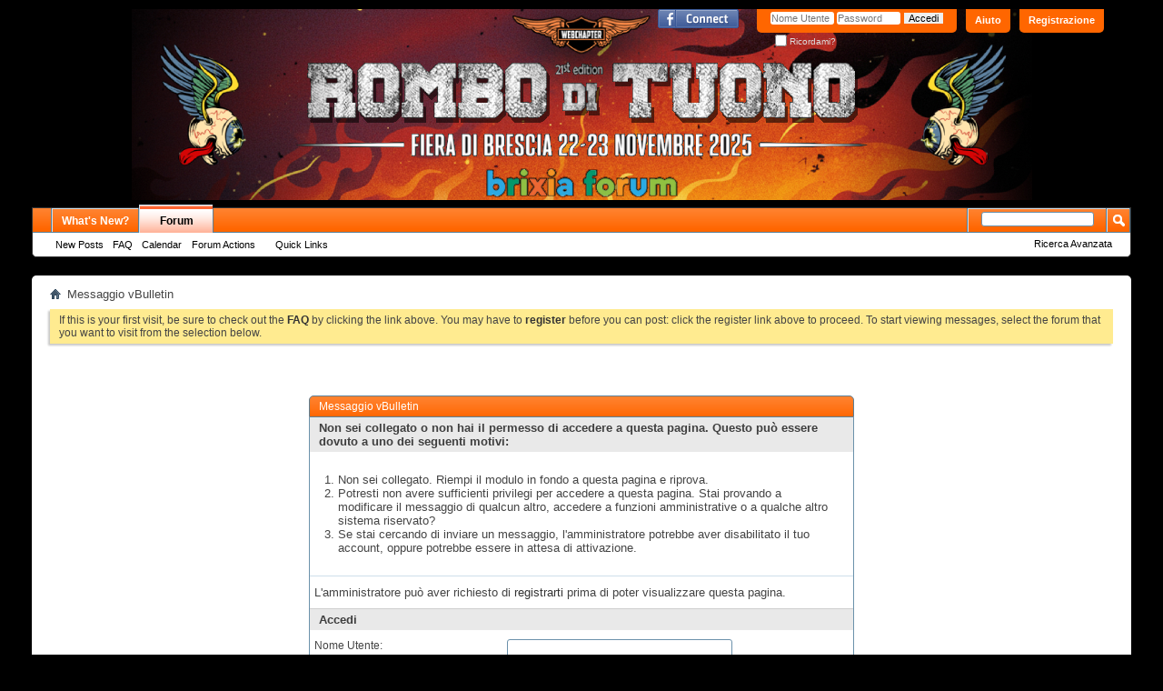

--- FILE ---
content_type: text/html; charset=ISO-8859-1
request_url: https://www.webchapter.it/forum/member.php?105-L-UOMO-NERO&s=959d2b8dfc98ff290455f332bf368d7b
body_size: 8794
content:
<!DOCTYPE html PUBLIC "-//W3C//DTD XHTML 1.0 Transitional//EN" "http://www.w3.org/TR/xhtml1/DTD/xhtml1-transitional.dtd">
<!-- BEGIN TEMPLATE: STANDARD_ERROR -->

<html xmlns="http://www.w3.org/1999/xhtml" xmlns:fb="http://www.facebook.com/2008/fbml" dir="ltr" lang="it" id="vbulletin_html">
<head>
	<!-- BEGIN TEMPLATE: headinclude -->
<meta http-equiv="Content-Type" content="text/html; charset=ISO-8859-1" />
<meta id="e_vb_meta_bburl" name="vb_meta_bburl" content="https://www.webchapter.it/forum" />
<base href="https://www.webchapter.it/forum/" /><!--[if IE]></base><![endif]-->
<meta name="generator" content="vBulletin 4.2.3" />
<meta http-equiv="X-UA-Compatible" content="IE=9" />

	<link rel="Shortcut Icon" href="favicon.ico" type="image/x-icon" />


		<meta name="keywords" content="webchapter harley davidson" />
		<meta name="description" content="forum appassionati di motociclismo" />



	<!-- BEGIN TEMPLATE: facebook_opengraph -->
<meta property="fb:app_id" content="276218739065850" />
<meta property="og:site_name" content="Webchapter" />
<meta property="og:description" content="forum appassionati di motociclismo" />
<meta property="og:url" content="https://www.webchapter.it/forum" />
<meta property="og:type" content="website" />
<meta property="og:image" content="http://www.webchapter.it/forum/images/logo_webchapter.gif" />

<!-- END TEMPLATE: facebook_opengraph -->



	
		<script type="text/javascript" src="https://ajax.googleapis.com/ajax/libs/yui/2.9.0/build/yuiloader-dom-event/yuiloader-dom-event.js"></script>
	

<script type="text/javascript">
<!--
	if (typeof YAHOO === 'undefined') // Load ALL YUI Local
	{
		document.write('<script type="text/javascript" src="clientscript/yui/yuiloader-dom-event/yuiloader-dom-event.js?v=423"><\/script>');
		document.write('<script type="text/javascript" src="clientscript/yui/connection/connection-min.js?v=423"><\/script>');
		var yuipath = 'clientscript/yui';
		var yuicombopath = '';
		var remoteyui = false;
	}
	else	// Load Rest of YUI remotely (where possible)
	{
		var yuipath = 'https://ajax.googleapis.com/ajax/libs/yui/2.9.0/build';
		var yuicombopath = '';
		var remoteyui = true;
		if (!yuicombopath)
		{
			document.write('<script type="text/javascript" src="https://ajax.googleapis.com/ajax/libs/yui/2.9.0/build/connection/connection-min.js?v=423"><\/script>');
		}
	}
	var SESSIONURL = "s=51947033230c8814ad8b020fd5ced989&";
	var SECURITYTOKEN = "guest";
	var IMGDIR_MISC = "images/misc";
	var IMGDIR_BUTTON = "images/buttons";
	var vb_disable_ajax = parseInt("0", 10);
	var SIMPLEVERSION = "423";
	var BBURL = "https://www.webchapter.it/forum";
	var LOGGEDIN = 0 > 0 ? true : false;
	var THIS_SCRIPT = "member";
	var RELPATH = "member.php?105-L-UOMO-NERO";
	var PATHS = {
		forum : "",
		cms   : "",
		blog  : ""
	};
	var AJAXBASEURL = "https://www.webchapter.it/forum/";
// -->
</script>
<script type="text/javascript" src="https://www.webchapter.it/forum/clientscript/vbulletin-core.js?v=423"></script>



	<link rel="alternate" type="application/rss+xml" title="Webchapter Feed RSS" href="https://www.webchapter.it/forum/external.php?type=RSS2" />
	



	<link rel="stylesheet" type="text/css" href="clientscript/vbulletin_css/style00017l/main-rollup.css?d=1761495996" />
        

	<!--[if lt IE 8]>
	<link rel="stylesheet" type="text/css" href="clientscript/vbulletin_css/style00017l/popupmenu-ie.css?d=1761495996" />
	<link rel="stylesheet" type="text/css" href="clientscript/vbulletin_css/style00017l/vbulletin-ie.css?d=1761495996" />
	<link rel="stylesheet" type="text/css" href="clientscript/vbulletin_css/style00017l/vbulletin-chrome-ie.css?d=1761495996" />
	<link rel="stylesheet" type="text/css" href="clientscript/vbulletin_css/style00017l/vbulletin-formcontrols-ie.css?d=1761495996" />
	<link rel="stylesheet" type="text/css" href="clientscript/vbulletin_css/style00017l/editor-ie.css?d=1761495996" />
	<![endif]-->

<script type="text/javascript" src="clientscript/yui/animation/animation-min.js"></script>
<script type="text/javascript" src="clientscript/vsqscrolltotop.js"></script>
<script type="text/javascript" src="mobiquo/tapatalkdetect.js"></script>
<!-- END TEMPLATE: headinclude --><!-- BEGIN TEMPLATE: sc_thumbs_headinclude -->
<style type="text/css">
.general_color a:link {color: rgb(51, 51, 51); text-decoration: none}
.general_color a:visited {color: rgb(51, 51, 51); text-decoration: none}
.general_color a:active {color: rgb(51, 51, 51); text-decoration: none}

.with_thumbs a:link {color: #4e4e4e; text-decoration: none}
.with_thumbs a:visited {color: #4e4e4e; text-decoration: none}
.with_thumbs a:active {color: #4e4e4e; text-decoration: none}

.postbit
{
	padding-top: 5px;
	padding-right: 0px;
	padding-bottom: 5px;
	padding-left: 0px;
	display: block;  
}
.post .postbit_controls
{
	padding-top: 0px;
	padding-right: 0px;
	padding-bottom: 0px;
	padding-left: 20px;
}
.post
{
	height: 30px;
	line-height: 30px;
	padding-top: 5px;
	padding-right: 10px;
	padding-bottom: 5px;
	padding-left: 10px;
	font-size: 22px;
	margin-bottom: 10px;
	float: right;
	min-width: 60px;
	max-width: 200px;
	border-top-left-radius: 10px;
	border-top-right-radius: 0px;
	border-bottom-right-radius: 0px;
	border-bottom-left-radius: 10px;
	background-repeat: no-repeat;
	background-position-x: left;
	background-position-y: center;
	background-color: #e9e9e9;
}
.post .post_thumbs
{
	letter-spacing: -0.04em;
	display: inline;
  font-family: "Trebuchet MS",Calibri,Verdana,sans-serif;
}
.post .post_thumbs img
{
	top: 3px;
	padding-top: 0px;
	padding-right: 0px;
	padding-bottom: 0px;
	padding-left: 1px;
	border-top-color: transparent;
	border-right-color: transparent;
	border-bottom-color: transparent;
	border-left-color: transparent;
	border-top-width: 1px;
	border-right-width: 1px;
	border-bottom-width: 1px;
	border-left-width: 1px;
	border-top-style: solid;
	border-right-style: solid;
	border-bottom-style: solid;
	border-left-style: solid;
	position: relative;
}
.post .post_thumbs img.thumbsup
{
	right: 7px;
  
}
.post .post_thumbs img.thumbsdown
{
	right: 3px;
  
}


/* css/tooltip.css -- fancy tooltips */

span.tool {
  position: relative;   /* this is key */
  cursor: help;
}
 
span.tool span.tip {
  display: none;        /* so is this */
}

/* tooltip will display on :hover event */
 
span.tool:hover span.tip {
  display: block;
  z-index: 10;
  position: absolute;
  left: -70px;
top: 1.6em;
  width: 150px;
  padding: 0px;
  font: normal;
  text-align: right;
  color: #4A4A6E;
}

/* css/tooltip.css */

.inlineimg
{
	vertical-align: inherit;
}
p.thumbers
{ 
        line-height: 20px;
        font-weight:bold;
        font-family: "Trebuchet MS",Calibri,Verdana,sans-serif;
	margin-top: 0px;
	margin-right: 0px;
	margin-bottom: 0px;
	margin-left: 0px;
}
h6.thumbsup
{
	font-weight: normal;
	margin-top: 0px;
	margin-right: 0px;
	margin-bottom: 0px;
	margin-left: 0px;
	overflow: hidden;
	letter-spacing: -0.05em;
	font-size: 14px;
	font-weight: bold;
}

.menu_popup
{
	font-size: 12px;
	border-top-color: #bbb;
	border-right-color: #bbb;
	border-bottom-color: #bbb;
	border-left-color: #bbb;
	border-top-width: 1px;
	border-right-width: 1px;
	border-bottom-width: 1px;
	border-left-width: 1px;
	border-top-style: solid;
	border-right-style: solid;
	border-bottom-style: solid;
	border-left-style: solid;
	opacity: 0.9;
	background-image: none;
	background-attachment: scroll;
	background-repeat: repeat;
	background-position-x: 0%;
	background-position-y: 0%;
	background-size: auto;
	background-origin: padding-box;
	background-clip: border-box;
	background-color: white;
}
.menu_popup h6, .menu_popup p
{
	padding-top: 0px;
	padding-right: 5px;
	padding-bottom: 6px;
	padding-left: 5px;
}

.h6 img
{
	top: 3px;
	padding-top: 0px;
	padding-right: 0px;
	padding-bottom: 20px;
	padding-left: 1px;
	border-top-color: transparent;
	border-right-color: transparent;
	border-bottom-color: transparent;
	border-left-color: transparent;
	border-top-width: 1px;
	border-right-width: 1px;
	border-bottom-width: 1px;
	border-left-width: 1px;
	border-top-style: solid;
	border-right-style: solid;
	border-bottom-style: solid;
	border-left-style: solid;
	position: relative;
}
</style>
<script type="text/javascript" src="clientscript/sc_thumbs.js"></script>
<!-- END TEMPLATE: sc_thumbs_headinclude -->
	<meta name="robots" content="noindex,follow" />

	<title>Webchapter</title>
	
	<script type="text/javascript" src="clientscript/vbulletin_md5.js?v=423"></script>

	
<!-- BEGIN TEMPLATE: headinclude_bottom -->
<link rel="stylesheet" type="text/css" href="clientscript/vbulletin_css/style00017l/additional.css?d=1761495996" />

<!-- END TEMPLATE: headinclude_bottom -->
</head>
<body>

<!-- BEGIN TEMPLATE: header -->
<div class="above_body"> <!-- closing tag is in template navbar -->
<div id="header" class="floatcontainer doc_header">

<div>
 <a name="top" href="forum.php?s=51947033230c8814ad8b020fd5ced989" class="logo-image"><img src="images/Header_14_RdT2025.jpg" alt="Webchapter - Powered by vBulletin" /></a> 
                
            </td>

<div>
<!-- <a> <img src="./images/Header_01.jpg" alt="WebChapter" align="center" width="30%" height="auto" vspace="0px" hspace="240px">
</a> -->

</div>

</div>

	<div id="toplinks" class="toplinks">
		
			<ul class="nouser">
			
				<li><a href="register.php?s=51947033230c8814ad8b020fd5ced989" rel="nofollow">Registrazione</a></li>
			
				<li><a rel="help" href="faq.php?s=51947033230c8814ad8b020fd5ced989">Aiuto</a></li>
				<li>
			<script type="text/javascript" src="clientscript/vbulletin_md5.js?v=423"></script>
			<form id="navbar_loginform" action="login.php?s=51947033230c8814ad8b020fd5ced989&amp;do=login" method="post" onsubmit="md5hash(vb_login_password, vb_login_md5password, vb_login_md5password_utf, 0)">
				<fieldset id="logindetails" class="logindetails">
					<div>
						<div>
					<input type="text" class="textbox default-value" name="vb_login_username" id="navbar_username" size="10" accesskey="u" tabindex="101" value="Nome Utente" />
					<input type="password" class="textbox" tabindex="102" name="vb_login_password" id="navbar_password" size="10" />
					<input type="text" class="textbox default-value" tabindex="102" name="vb_login_password_hint" id="navbar_password_hint" size="10" value="Password" style="display:none;" />
					<input type="submit" class="loginbutton" tabindex="104" value="Accedi" title="Inserisci il tuo nome utente e la tua password nelle caselle fornite per accedere, o clicca il pulsante 'registrazione' per crearti un profilo." accesskey="s" />
						</div>
					</div>
				</fieldset>
				<div id="remember" class="remember">
					<label for="cb_cookieuser_navbar"><input type="checkbox" name="cookieuser" value="1" id="cb_cookieuser_navbar" class="cb_cookieuser_navbar" accesskey="c" tabindex="103" /> Ricordami?</label>
				</div>

				<input type="hidden" name="s" value="51947033230c8814ad8b020fd5ced989" />
				<input type="hidden" name="securitytoken" value="guest" />
				<input type="hidden" name="do" value="login" />
				<input type="hidden" name="vb_login_md5password" />
				<input type="hidden" name="vb_login_md5password_utf" />
			</form>
			<script type="text/javascript">
			YAHOO.util.Dom.setStyle('navbar_password_hint', "display", "inline");
			YAHOO.util.Dom.setStyle('navbar_password', "display", "none");
			vB_XHTML_Ready.subscribe(function()
			{
			//
				YAHOO.util.Event.on('navbar_username', "focus", navbar_username_focus);
				YAHOO.util.Event.on('navbar_username', "blur", navbar_username_blur);
				YAHOO.util.Event.on('navbar_password_hint', "focus", navbar_password_hint);
				YAHOO.util.Event.on('navbar_password', "blur", navbar_password);
			});
			
			function navbar_username_focus(e)
			{
			//
				var textbox = YAHOO.util.Event.getTarget(e);
				if (textbox.value == 'Nome Utente')
				{
				//
					textbox.value='';
					textbox.style.color='#000000';
				}
			}

			function navbar_username_blur(e)
			{
			//
				var textbox = YAHOO.util.Event.getTarget(e);
				if (textbox.value == '')
				{
				//
					textbox.value='Nome Utente';
					textbox.style.color='#777777';
				}
			}
			
			function navbar_password_hint(e)
			{
			//
				var textbox = YAHOO.util.Event.getTarget(e);
				
				YAHOO.util.Dom.setStyle('navbar_password_hint', "display", "none");
				YAHOO.util.Dom.setStyle('navbar_password', "display", "inline");
				YAHOO.util.Dom.get('navbar_password').focus();
			}

			function navbar_password(e)
			{
			//
				var textbox = YAHOO.util.Event.getTarget(e);
				
				if (textbox.value == '')
				{
					YAHOO.util.Dom.setStyle('navbar_password_hint', "display", "inline");
					YAHOO.util.Dom.setStyle('navbar_password', "display", "none");
				}
			}
			</script>
				</li>
				
					<!-- BEGIN TEMPLATE: facebook_header -->
<li id="fb_headerbox" class="hidden">

	<a id="fb_loginbtn" href="#"><img src="images/misc/facebook_login.gif" alt="La Piattaforma Facebook" /></a>

</li>

<!-- END TEMPLATE: facebook_header -->
				
			</ul>
		
	</div>
	<div class="ad_global_header">
		<!-- BEGIN TEMPLATE: ad_global_header1 -->




<!-- END TEMPLATE: ad_global_header1 -->
		<!-- BEGIN TEMPLATE: ad_global_header2 -->
<div id="ad_global_header2"><div style="margin: 40px 0 0 0">
<script type="text/javascript"><!--
google_ad_client = "ca-pub-9398822953527739";
/* sopra */
google_ad_slot = "4410282257";
google_ad_width = 468;
google_ad_height = 60;
//-->
</script>
<script type="text/javascript"
src="http://pagead2.googlesyndication.com/pagead/show_ads.js">
</script>
</div></div>
<!-- END TEMPLATE: ad_global_header2 -->
	</div>
<!--	<hr />  -->
</div>
<!-- END TEMPLATE: header -->

<!-- BEGIN TEMPLATE: navbar -->
<div id="navbar" class="navbar">
	<ul id="navtabs" class="navtabs floatcontainer">
		
		<!-- BEGIN TEMPLATE: navbar_tabs -->

	
		<li  id="vbtab_whatsnew">
			<a class="navtab" href="activity.php?s=51947033230c8814ad8b020fd5ced989">What's New?</a>
		</li>
		
		

	
		<li class="selected" id="vbtab_forum">
			<a class="navtab" href="forum.php?s=51947033230c8814ad8b020fd5ced989">Forum</a>
		</li>
		
		
			<ul class="floatcontainer">
				
					
						
							<li id="vbflink_newposts"><a href="search.php?s=51947033230c8814ad8b020fd5ced989&amp;do=getnew&amp;contenttype=vBForum_Post">New Posts</a></li>
						
					
				
					
						
							<li id="vbflink_faq"><a href="faq.php?s=51947033230c8814ad8b020fd5ced989">FAQ</a></li>
						
					
				
					
						
							<li id="vbflink_calendar"><a href="calendar.php?s=51947033230c8814ad8b020fd5ced989">Calendar</a></li>
						
					
				
					
						<li class="popupmenu" id="vbmenu_actions">
							<a href="javascript://" class="popupctrl">Forum Actions</a>
							<ul class="popupbody popuphover">
								
									<li id="vbalink_mfr"><a href="forumdisplay.php?s=51947033230c8814ad8b020fd5ced989&amp;do=markread&amp;markreadhash=guest">Mark Forums Read</a></li>
								
							</ul>
						</li>
					
				
					
						<li class="popupmenu" id="vbmenu_qlinks">
							<a href="javascript://" class="popupctrl">Quick Links</a>
							<ul class="popupbody popuphover">
								
									<li id="vbqlink_posts"><a href="search.php?s=51947033230c8814ad8b020fd5ced989&amp;do=getdaily&amp;contenttype=vBForum_Post">Today's Posts</a></li>
								
									<li id="vbqlink_leaders"><a href="showgroups.php?s=51947033230c8814ad8b020fd5ced989">View Site Leaders</a></li>
								
							</ul>
						</li>
					
				
			</ul>
		

<!-- END TEMPLATE: navbar_tabs -->
		
	</ul>
	
		<div id="globalsearch" class="globalsearch">
			<form action="search.php?s=51947033230c8814ad8b020fd5ced989&amp;do=process" method="post" id="navbar_search" class="navbar_search">
				
				<input type="hidden" name="securitytoken" value="guest" />
				<input type="hidden" name="do" value="process" />
				<span class="textboxcontainer"><span><input type="text" value="" name="query" class="textbox" tabindex="99"/></span></span>
				<span class="buttoncontainer"><span><input type="image" class="searchbutton" src="images/buttons/search.png" name="submit" onclick="document.getElementById('navbar_search').submit;" tabindex="100"/></span></span>
			</form>
			<ul class="navbar_advanced_search">
				<li><a href="search.php?s=51947033230c8814ad8b020fd5ced989" accesskey="4">Ricerca Avanzata</a></li>
				
			</ul>
		</div>
	
</div>
</div><!-- closing div for above_body -->

<div class="body_wrapper">
<div id="breadcrumb" class="breadcrumb">
	<ul class="floatcontainer">
		<li class="navbithome"><a href="index.php?s=51947033230c8814ad8b020fd5ced989" accesskey="1"><img src="images/misc/navbit-home.png" alt="Home" /></a></li>
		
		<!-- BEGIN TEMPLATE: navbar_link -->

	<li class="navbit lastnavbit"><span>Messaggio vBulletin</span></li>

<!-- END TEMPLATE: navbar_link -->
	</ul>
	<hr />
</div>

<!-- BEGIN TEMPLATE: ad_navbar_below -->
 
<!-- END TEMPLATE: ad_navbar_below -->
<!-- BEGIN TEMPLATE: ad_global_below_navbar -->
 
<!-- END TEMPLATE: ad_global_below_navbar -->


	<form action="profile.php?do=dismissnotice" method="post" id="notices" class="notices">
		<input type="hidden" name="do" value="dismissnotice" />
		<input type="hidden" name="s" value="s=51947033230c8814ad8b020fd5ced989&amp;" />
		<input type="hidden" name="securitytoken" value="guest" />
		<input type="hidden" id="dismiss_notice_hidden" name="dismiss_noticeid" value="" />
		<input type="hidden" name="url" value="" />
		<ol>
			<!-- BEGIN TEMPLATE: navbar_noticebit -->
<li class="restore" id="navbar_notice_1">
	
	If this is your first visit, be sure to
		check out the <a href="faq.php?s=51947033230c8814ad8b020fd5ced989" target="_blank"><b>FAQ</b></a> by clicking the
		link above. You may have to <a href="register.php?s=51947033230c8814ad8b020fd5ced989" target="_blank"><b>register</b></a>
		before you can post: click the register link above to proceed. To start viewing messages,
		select the forum that you want to visit from the selection below.
</li>
<!-- END TEMPLATE: navbar_noticebit -->
		</ol>
	</form>


<!-- END TEMPLATE: navbar -->

<div class="standard_error">
	<h2 class="blockhead">Messaggio vBulletin</h2>
	
		<form class="block vbform"  method="post" action="login.php?do=login" onsubmit="md5hash(vb_login_password, vb_login_md5password, vb_login_md5password_utf, 0)">	
			<input type="hidden" name="do" value="login" />
			<input type="hidden" name="vb_login_md5password" value="" />		
			<input type="hidden" name="vb_login_md5password_utf" value="" />
			<input type="hidden" name="s" value="51947033230c8814ad8b020fd5ced989" />
			<input type="hidden" name="securitytoken" value="guest" />			
			
		
			
				
					<input type="hidden" name="url" value="/forum/member.php?105-L-UOMO-NERO" />
				
				<div class="blockbody formcontrols">
					
					<h3 class="blocksubhead">Non sei collegato o non hai il permesso di accedere a questa pagina. Questo può essere dovuto a uno dei seguenti motivi:</h3>
					<div class="blockrow restore">
						<ol>
							<li>Non sei collegato. Riempi il modulo in fondo a questa pagina e riprova.</li>
							<li>Potresti non avere sufficienti privilegi per accedere a questa pagina. Stai provando a modificare il messaggio di qualcun altro, accedere a funzioni amministrative o a qualche altro sistema riservato?</li>
							<li>Se stai cercando di inviare un messaggio, l'amministratore potrebbe aver disabilitato il tuo account, oppure potrebbe essere in attesa di attivazione.</li>
						</ol>
					</div>
					
					<p class="blockrow">L'amministratore può aver richiesto di <a href="register.php?s=51947033230c8814ad8b020fd5ced989&amp;" rel="nofollow">registrarti</a> prima di poter visualizzare questa pagina.</p>
					
					<h3 class="blocksubhead">Accedi</h3>		
					<div class="blockrow">
						<label for="vb_login_username">Nome Utente:</label>
						<input type="text" class="primary textbox" id="vb_login_username" name="vb_login_username" accesskey="u" tabindex="1" />
					</div>
					<div class="blockrow">			
						<label for="vb_login_password">Password:</label>
						<input type="password" class="primary textbox" id="vb_login_password" name="vb_login_password" tabindex="1" />
					</div>
					<div class="blockrow singlecheck">
						<label for="cb_cookieuser"><input type="checkbox" name="cookieuser" id="cb_cookieuser" value="1" tabindex="1" /> Ricordami?</label>
					</div>
					
				</div>
				<div class="blockfoot actionbuttons">
					<div class="group">
						<input type="submit" class="button" value="Accedi" accesskey="s" tabindex="1" />
						<input type="reset" class="button" value="Resetta Campi" accesskey="r" tabindex="1" />
					</div>
				</div>
			
	</form>		
	
</div>

<!-- BEGIN TEMPLATE: forumjump -->
<div class="clear"></div>
<div class="navpopupmenu popupmenu nohovermenu" id="navpopup">
	
		<a href="javascript://" class="popupctrl"><span class="ctrlcontainer">Navigazione Rapida</span></a>
	
	<ul class="navpopupbody popupbody popuphover">
		
		<li class="optionlabel">Aree Sito</li>
                <li><a href="search.php?s=51947033230c8814ad8b020fd5ced989&amp;do=getnew&amp;contenttype=vBForum_Post">Nuovi Messaggi</a></li>
		<li><a href="usercp.php?s=51947033230c8814ad8b020fd5ced989">Impostazioni</a></li>
		<li><a href="private.php?s=51947033230c8814ad8b020fd5ced989">Messaggi Privati</a></li>
		<li><a href="subscription.php?s=51947033230c8814ad8b020fd5ced989">Sottoscrizioni</a></li>
		<li><a href="online.php?s=51947033230c8814ad8b020fd5ced989">Chi è Online</a></li>
		<li><a href="search.php?s=51947033230c8814ad8b020fd5ced989">Ricerca nei Forum</a></li>
		<li><a href="forum.php?s=51947033230c8814ad8b020fd5ced989">Home Page Forum</a></li>
		
			<li class="optionlabel">Forum</li>
			
		
			
				<li><a href="forumdisplay.php?20-%2A%2A%2A-Consigli-per-l-utilizzo-del-Webchapter-Forum-%2A%2A%2A&amp;s=51947033230c8814ad8b020fd5ced989">*** Consigli per l'utilizzo del Webchapter Forum ***</a>
					<ol class="d1">
						
		
			
				<li><a href="forumdisplay.php?21-Da-leggere-prima-di-utilizzare-il-forum&amp;s=51947033230c8814ad8b020fd5ced989">Da leggere prima di utilizzare il forum</a></li>
			
		
			
					</ol>
				</li>
			
		
			
				<li><a href="forumdisplay.php?1-%2A%2A%2A-Harleysti-e-Motociclisti-la-Comunita-%2A%2A%2A&amp;s=51947033230c8814ad8b020fd5ced989">*** Harleysti e Motociclisti: la Comunita' ***</a>
					<ol class="d1">
						
		
			
				<li><a href="forumdisplay.php?19-Presentazioni&amp;s=51947033230c8814ad8b020fd5ced989">Presentazioni</a></li>
			
		
			
				<li><a href="forumdisplay.php?3-La-Piazzetta&amp;s=51947033230c8814ad8b020fd5ced989">La Piazzetta</a></li>
			
		
			
				<li><a href="forumdisplay.php?71-Consigli-per-gli-acquisti&amp;s=51947033230c8814ad8b020fd5ced989">Consigli per gli acquisti</a></li>
			
		
			
					</ol>
				</li>
			
		
			
				<li><a href="forumdisplay.php?65-%2A%2A%2A-Webchapter-On-The-Road-%2A%2A%2A&amp;s=51947033230c8814ad8b020fd5ced989">*** Webchapter On The Road ***</a>
					<ol class="d1">
						
		
			
				<li><a href="forumdisplay.php?67-I-nostri-viaggi&amp;s=51947033230c8814ad8b020fd5ced989">I nostri viaggi</a></li>
			
		
			
				<li><a href="forumdisplay.php?70-Strade-e-percorsi-consigliati&amp;s=51947033230c8814ad8b020fd5ced989">Strade e percorsi consigliati</a></li>
			
		
			
				<li><a href="forumdisplay.php?68-Eventi-feste-raduni-incontri-aperitivi&amp;s=51947033230c8814ad8b020fd5ced989">Eventi, feste, raduni, incontri, aperitivi...</a></li>
			
		
			
				<li><a href="forumdisplay.php?72-Organizziamoci-per-il-viaggio&amp;s=51947033230c8814ad8b020fd5ced989">Organizziamoci per il viaggio</a></li>
			
		
			
					</ol>
				</li>
			
		
			
				<li><a href="forumdisplay.php?7-%2A%2A%2A-Webchapter-Garage-%2A%2A%2A&amp;s=51947033230c8814ad8b020fd5ced989">*** Webchapter Garage ***</a>
					<ol class="d1">
						
		
			
				<li><a href="forumdisplay.php?10-Officina-fai-da-te&amp;s=51947033230c8814ad8b020fd5ced989">Officina fai da te</a>
					<ol class="d2">
						
		
			
				<li><a href="forumdisplay.php?50-Sportster&amp;s=51947033230c8814ad8b020fd5ced989">Sportster</a></li>
			
		
			
				<li><a href="forumdisplay.php?51-Dyna&amp;s=51947033230c8814ad8b020fd5ced989">Dyna</a></li>
			
		
			
				<li><a href="forumdisplay.php?52-Softail&amp;s=51947033230c8814ad8b020fd5ced989">Softail</a></li>
			
		
			
				<li><a href="forumdisplay.php?53-Touring&amp;s=51947033230c8814ad8b020fd5ced989">Touring</a></li>
			
		
			
				<li><a href="forumdisplay.php?54-Revolution-Max-e-V-Rod&amp;s=51947033230c8814ad8b020fd5ced989">Revolution Max e V-Rod</a></li>
			
		
			
				<li><a href="forumdisplay.php?55-Old-Ladies&amp;s=51947033230c8814ad8b020fd5ced989">Old Ladies</a></li>
			
		
			
				<li><a href="forumdisplay.php?57-Varie&amp;s=51947033230c8814ad8b020fd5ced989">Varie</a></li>
			
		
			
					</ol>
				</li>
			
		
			
				<li><a href="forumdisplay.php?64-La-mia-Special&amp;s=51947033230c8814ad8b020fd5ced989">La mia Special</a></li>
			
		
			
				<li><a href="forumdisplay.php?9-Le-miniguide-del-Webchapter&amp;s=51947033230c8814ad8b020fd5ced989">Le miniguide del Webchapter</a></li>
			
		
			
				<li><a href="forumdisplay.php?28-The-Body-Shop&amp;s=51947033230c8814ad8b020fd5ced989">The Body Shop</a></li>
			
		
			
				<li><a href="forumdisplay.php?8-Harley-Garage&amp;s=51947033230c8814ad8b020fd5ced989">Harley Garage</a></li>
			
		
			
					</ol>
				</li>
			
		
		
	</ul>
</div>
<div class="clear"></div>
<!-- END TEMPLATE: forumjump -->

<!-- BEGIN TEMPLATE: footer -->

<div style="clear: left">
  <!-- BEGIN TEMPLATE: ad_footer_start -->
 
<!-- END TEMPLATE: ad_footer_start -->
  <!-- BEGIN TEMPLATE: ad_global_above_footer -->
<div id="ad_global_above_footer"><div align="center">
<script type="text/javascript"><!--
google_ad_client = "ca-pub-9398822953527739";
/* sopra_footer */
google_ad_slot = "4589792442";
google_ad_width = 728;
google_ad_height = 90;
//-->
</script>
<script type="text/javascript"
src="http://pagead2.googlesyndication.com/pagead/show_ads.js">
</script>
</div></div>
<!-- END TEMPLATE: ad_global_above_footer -->
</div>

<div id="footer" class="floatcontainer footer">

	<form action="forum.php" method="get" id="footer_select" class="footer_select">

		
			<select name="styleid" onchange="switch_id(this, 'style')">
				<optgroup label="Scelta Rapida Stile"><option class="hidden"></option></optgroup>
				
									
					<!-- BEGIN TEMPLATE: option -->

	<option value="17" class="" selected="selected">-- Webchapter 1</option>

<!-- END TEMPLATE: option --><!-- BEGIN TEMPLATE: option -->

	<option value="18" class="" >-- Webchapter 2</option>

<!-- END TEMPLATE: option -->
										
				
				
			</select>	
		
		
		
			<select name="langid" onchange="switch_id(this, 'lang')">
				<optgroup label="Scelta Rapida Lingua">
					<!-- BEGIN TEMPLATE: option -->

	<option value="1" class="" >-- English (US)</option>

<!-- END TEMPLATE: option --><!-- BEGIN TEMPLATE: option -->

	<option value="2" class="" selected="selected">-- Italiano</option>

<!-- END TEMPLATE: option --><!-- BEGIN TEMPLATE: option -->

	<option value="3" class="" >-- Italiano (IT) CMS</option>

<!-- END TEMPLATE: option -->
				</optgroup>
			</select>
		
	</form>

	<ul id="footer_links" class="footer_links">
		<li><a href="sendmessage.php?s=51947033230c8814ad8b020fd5ced989" rel="nofollow" accesskey="9">Contattaci</a></li>
		<li><a href="https://www.webchapter.it">www.webchapter.it</a></li>
		
		
		<li><a href="archive/index.php?s=51947033230c8814ad8b020fd5ced989">Archivio</a></li>
		
		
		
		<li><a href="member.php?105-L-UOMO-NERO#top" onclick="document.location.hash='top'; return false;">Cima</a></li>
	</ul>
	
	
	
	
	<script type="text/javascript">
	<!--
		// Main vBulletin Javascript Initialization
		vBulletin_init();
	//-->
	</script>
        
</div>
</div> <!-- closing div for body_wrapper -->

<div class="below_body">
<div id="footer_time" class="shade footer_time">Tutti gli orari sono GMT +1. Adesso sono le <span class="time">07:55</span>.</div>

<div id="footer_copyright" class="shade footer_copyright">
	<!-- Do not remove this copyright notice -->
	Powered by <a href="https://www.vbulletin.com" id="vbulletinlink">vBulletin&reg;</a> Version 4.2.3 <br />Copyright &copy; 2025 vBulletin Solutions, Inc. All rights reserved. 
	<!-- Do not remove this copyright notice -->	
</div>
<div id="footer_morecopyright" class="shade footer_morecopyright">
	<!-- Do not remove cronimage or your scheduled tasks will cease to function -->
	
	<!-- Do not remove cronimage or your scheduled tasks will cease to function -->
	
</div>
<!-- BEGIN TEMPLATE: ad_footer_end -->

<!-- END TEMPLATE: ad_footer_end --> 

	<!-- BEGIN TEMPLATE: facebook_footer -->
<div id="fb-root"></div>
<script type="text/javascript" src="https://www.webchapter.it/forum/clientscript/vbulletin_facebook.js?v=423"></script>

<script type="text/javascript">
<!--
	loadFacebookAPI('it_IT');
	function fbAsyncInit()
	{
		vBfb = new vB_Facebook({
			appid : "276218739065850",
			connected : 0,
			active : 0,
			autoreg : 0,
			feed_newthread : 1,
			feed_postreply : 1,
			feed_blogentry : 0,
			feed_blogcomment : 0,
			feed_newarticle : 0,
			feed_articlecomment : 0
		});
	}
// -->
</script>
<!-- END TEMPLATE: facebook_footer -->

</div>



<script type="text/javascript">

  var _gaq = _gaq || [];
  _gaq.push(['_setAccount', 'UA-3391187-4']);
  _gaq.push(['_trackPageview']);

  (function() {
    var ga = document.createElement('script'); ga.type = 'text/javascript'; ga.async = true;
    ga.src = ('https:' == document.location.protocol ? 'https://ssl' : 'http://www') + '.google-analytics.com/ga.js';
    var s = document.getElementsByTagName('script')[0]; s.parentNode.insertBefore(ga, s);
  })();

</script>
<!-- END TEMPLATE: footer -->
</body>
</html>
<!-- END TEMPLATE: STANDARD_ERROR -->

--- FILE ---
content_type: text/css
request_url: https://www.webchapter.it/forum/clientscript/vbulletin_css/style00017l/additional.css?d=1761495996
body_size: -159
content:
.doc_header{height:208px;text-align:center}.logo-image{clear:both;float:none}

--- FILE ---
content_type: application/javascript
request_url: https://www.webchapter.it/forum/clientscript/vsqscrolltotop.js
body_size: -104
content:
// vsqscrolltotop.js - placeholder temporaneo
console.log("vsqscrolltotop.js loaded");


--- FILE ---
content_type: application/javascript
request_url: https://www.webchapter.it/forum/mobiquo/tapatalkdetect.js
body_size: -144
content:
// tapatalkdetect.js - placeholder temporaneo
console.log("tapatalkdetect.js loaded");
